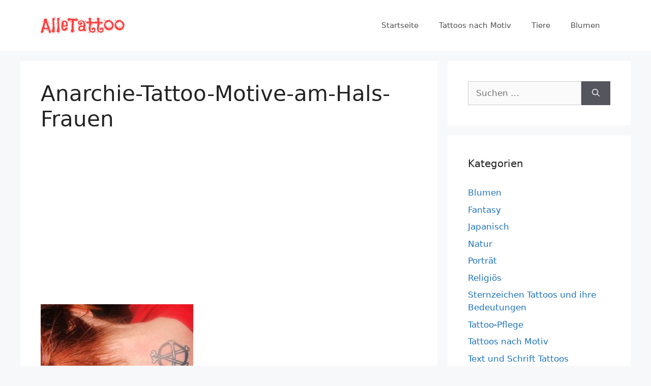

--- FILE ---
content_type: text/html; charset=utf-8
request_url: https://www.google.com/recaptcha/api2/aframe
body_size: 267
content:
<!DOCTYPE HTML><html><head><meta http-equiv="content-type" content="text/html; charset=UTF-8"></head><body><script nonce="NXFPvtAZyUmmedxKuTP6ZA">/** Anti-fraud and anti-abuse applications only. See google.com/recaptcha */ try{var clients={'sodar':'https://pagead2.googlesyndication.com/pagead/sodar?'};window.addEventListener("message",function(a){try{if(a.source===window.parent){var b=JSON.parse(a.data);var c=clients[b['id']];if(c){var d=document.createElement('img');d.src=c+b['params']+'&rc='+(localStorage.getItem("rc::a")?sessionStorage.getItem("rc::b"):"");window.document.body.appendChild(d);sessionStorage.setItem("rc::e",parseInt(sessionStorage.getItem("rc::e")||0)+1);localStorage.setItem("rc::h",'1768922129232');}}}catch(b){}});window.parent.postMessage("_grecaptcha_ready", "*");}catch(b){}</script></body></html>